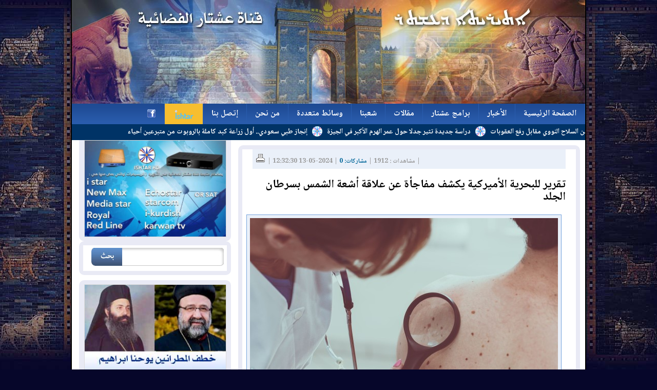

--- FILE ---
content_type: text/html; charset=UTF-8
request_url: https://ishtartv.com/viewarticle,109652.html
body_size: 11711
content:
 <!DOCTYPE html PUBLIC "-//W3C//DTD XHTML 1.0 Transitional//EN" "//www.w3.org/TR/xhtml1/DTD/xhtml1-transitional.dtd">
<html xmlns="//www.w3.org/1999/xhtml">
<head>
    <meta http-equiv="Content-Type" content="text/html; charset=utf-8" />
    <link rel="shortcut icon" href="favicon.ico">
    <meta name="alexaVerifyID" content="1opWeBbulch8Nft0HpeoJy5FjeE"/>
    <meta name="google-site-verification" content="-2lsNE31_nWslUxN3z0nHQ-uS8x-6ijCBqgkdF1RbYA" />
    <meta name="facebook-domain-verification" content="jdctgnupfs00f6mkynij24q7py7ekd" />

<!-- Google Ads -->
<script data-ad-client="ca-pub-9536932648944315" async src="https://pagead2.googlesyndication.com/pagead/js/adsbygoogle.js"></script>

    <title>تقرير للبحرية الأميركية يكشف مفاجأة عن علاقة أشعة الشمس بسرطان الجلد</title>
<metan name="description" content="" />
            <!-- Essential jQuery Files -->
        <script type="text/javascript" src="//www.ishtartv.com/ar/main/js/jquery-1.4.2.js"></script>
        <!--<script data-cfasync='false' type='text/javascript' 
src='//p67136.clksite.com/adServe/banners?tid=67136_109560_1&type=slider&side=center&size=468x60&animate=on'></script>-->
        <script type="text/javascript" src="//www.ishtartv.com/ar/main/js/jquery.easing.js"></script>

        <script type='text/javascript' src='//www.ishtartv.com/ar/main/js/jquery.marquee.min.js'></script>
<!--<script data-cfasync='false' type='text/javascript' 
src='//p67136.clksite.com/adServe/banners?tid=67136_109560_1&type=slider&side=center&size=468x60&animate=on'></script>-->
        <!-- Add-On jQuery Files -->
        <script type="text/javascript" src="//www.ishtartv.com/ar/main/slider/easySlider.js"></script>
        
            <!-- Fancy Box -->
        <script type="text/javascript" src="//www.ishtartv.com/ar/main/fancybox/jquery.fancybox-1.3.4.pack.js"></script>
        <link rel="stylesheet" type="text/css" href="//www.ishtartv.com/ar/main/fancybox/jquery.fancybox-1.3.4.css" media="screen" />


        <script type="text/javascript">

            $(document).ready(function() {

                $("a#fancyImage").fancybox({
                    'opacity'		: true,
                    'overlayShow'	: true,
                    'transitionIn'	: 'elastic',
                    'transitionOut'	: 'none'
                });
            });
        </script>
        <!-- Fancy Box -->
            <link rel="stylesheet" type="text/css" href="//www.ishtartv.com/ar/main/styles.css"/>
            <link rel="stylesheet" href="//www.ishtartv.com/ar/main/tabs_style.css" type="text/css" media="screen" />
        
    

<!-- and only then viblast.js --> 
<script type="text/javascript" src="https://cdn.viblast.com/vb/stable/viblast.js"></script>

</head>

<body>
<div id="ishWrapper">
    <div id="ishHeader"><a href="//ishtartv.com/" title="Header Design by: Warda"><img src="//www.ishtartv.com/ar/main/images/banner.jpg" width="1000" border="0" /></a></div>
    <div id="ishMenu"><style type="text/css">
ul#topnav2 {
	position: relative;
	font-size: 16px;
	font-weight: bold;
	margin: 0;
	padding: 0;
	list-style: none;	
	clear: both;
	width: 1000px;
	height:40px;
	background: url(//www.ishtartv.com/ar/main/topmenu/a_bg0000.gif) repeat-x left top;
	z-index: 1000;
}
ul#topnav2 li{
	margin: 0; 
	padding: 0; 
	overflow: hidden; 
	float: right; 
	height:40px;
	border-right: 1px solid #2a5dae;
}
ul#topnav2 li a.main, ul#topnav2 li div {
	padding: 10px 16px; 
	float: right; 
	text-decoration: none; 
	color: #fff;
	display: block;
	clear: both;
	height: 20px;
	line-height: 20px;
	vertical-align:middle;
	background: #1d1d1d;
	z-index: 1002; 
}
ul#topnav2 li a.main {	color: #7bc441; }
ul#topnav2 li div {
	display: none;
}

ul#topnav2 li div{
	background: url(//www.ishtartv.com/ar/main/topmenu/a_bg0000.gif) repeat-x left top;
}
ul#topnav2 li a.main{
	color: #555;
	background: url(//www.ishtartv.com/ar/main/topmenu/a_bg0000.gif) repeat-x left bottom;
}


ul#topnav2 li.live div{
	background: url(//www.ishtartv.com/ar/main/topmenu/a_bg00001.gif) repeat-x left top;
        font-family: arial!important;
}
ul#topnav2 li.live a{
	color: #555;
	background: url(//www.ishtartv.com/ar/main/topmenu/a_bg00001.gif) repeat-x left bottom;
        font-family: arial!important;
}

ul#topnav2 li.stream div{
	background: #F7BE2F;
        font-family: arial!important;
}
ul#topnav2 li.stream a{
	color: #555;
	background: #F7BE2F;
        font-family: arial!important;
}


ul#topnav2 li span {
	float: right;
	padding: 15px 0;
	position: absolute;
	left: 0; top:40px;
	display: none;
	width: 998px;
	background: #fff;
	color: #d6d4d5;
	border: 1px solid #2a5dae;
	border-top: none;
	z-index: 1004;
	-moz-border-radius-bottomright: 5px;
	-khtml-border-radius-bottomright: 5px;
	-webkit-border-bottom-right-radius: 5px;
	-moz-border-radius-bottomleft: 5px;
	-khtml-border-radius-bottomleft: 5px;
	-webkit-border-bottom-left-radius: 5px;
}
/* ul#topnav li:hover span { display: block; } */
ul#topnav2 li span a { 	padding: 10px 15px; display: block; color: white; text-decoration: none; color:#1e4a93 ; display: inline; }
ul#topnav2 li span a:hover {text-decoration: underline;}
</style>
<script type="text/javascript">
$(document).ready(function() {
	
	
	$("#topnav2 li").prepend("<div></div>"); //Throws an empty span tag right before the a tag
	
	$("#topnav2 li").each(function() { //For each list item...
		var linkText = $(this).find("a").html(); //Find the text inside of the a tag
		$(this).find("div").show().html(linkText); //Add the text in the span tag
	}); 
	
	$("#topnav2 li").hover(function() {	//On hover...
		$(this).find("div").stop().animate({marginTop: "-40"}, 250);
	} , function() { 
		$(this).find("div").stop().animate({ marginTop: "0"}, 250);
	});
	
	
	
	$("#topnav2 li.sub").hover(function() {	//On hover...
		$(this).css({ 'background' : '#fff url(//www.ishtartv.com/ar/main/menu_files/topnav_active.gif) repeat-x'}); //Add background color + image on hovered list item
		$(this).find("span").fadeIn('fast', 'easeInSine');
	
	} , function() { 
		$(this).css({ 'background' : 'none'}); //Ditch the background
		$(this).find("span").fadeOut('fast');
	});
	

});
</script>

	<ul id="topnav2">
 
		<li ><a class="main" href="home.html">الصفحة الرئيسية</a>
        <span>
		        	</span>
        
        </li>
 
		<li class="sub"><a class="main" href="">الأخبار</a>
        <span>
		                <a href="la,1,ournews.html">أخبار شعبنا</a> |    	                <a href="la,1,pnews.html">الأخبار</a> |    	                <a href="la,1,sports.html">الأخبار الرياضية</a> |    	                <a href="archives.html">الأرشيف</a> |    	                <a href="la,1,misc.html">أخبار منوعة</a> |    	                <a href="la,1,kanas.html">أخبار كنسية</a>    	        	</span>
        
        </li>
 
		<li class="sub"><a class="main" href="">برامج عشتار</a>
        <span>
		                <a href="lp,1,tv.html">برامج مصورة</a> |    	                <a href="freq.html">تردد قناة عشتار</a>    	        	</span>
        
        </li>
 
		<li class="sub"><a class="main" href="">مقالات</a>
        <span>
		                <a href="la,1,articles.html">المقالات</a> |    	                <a href="la,1,interviews.html">المقابلات</a> |    	                <a href="la,1,arts.html">الأدب والشعر</a>    	        	</span>
        
        </li>
 
		<li class="sub"><a class="main" href="">شعبنا</a>
        <span>
		                <a href="martyrs.html">شهداء شعبنا</a> |    	                <a href="lp,1,villages.html">قرانا</a> |    	                <a href="lp,1,churches.html">كنائسنا</a> |    	                <a href="lp,1,associations.html">مؤسساتنا</a> |    	                <a href="flinks.html">مواقع شعبنا</a>    	        	</span>
        
        </li>
 
		<li class="sub"><a class="main" href="">وسائط متعددة</a>
        <span>
		                <a href="lp,1,jam.html">صحف ومجلات</a> |    	                <a href="lp,1,camera.html">درون عشتار على قرانا</a> |    	                <a href="lp,1,photos.html">صور</a> |    	                <a href="songs.html">أغاني</a> |    	                <a href="lp,1,clip.html">فيديو كليب</a> |    	                <a href="lp,1,books.html">مكتبة عشتار</a> |    	                <a href="lp,1,cari.html">كاريكاتير</a> |    	                <a href="health.html">صحتك مع عشتار</a>    	        	</span>
        
        </li>
 
		<li ><a class="main" href="about.html">من نحن</a>
        <span>
		        	</span>
        
        </li>
 
		<li ><a class="main" href="contact.html">إتصل بنا</a>
        <span>
		        	</span>
        
        </li>
<!-- live.html -->
<li class="live" style="display: none;"><a class="main live" href="https://ishtartv.com/stream.html" style="">LIVE</a></li>
<!-- old path: https://ishtartv.com/stream.html -->
<li class="stream"><a class="main stream" href="https://live.ishtartv.com"><img src="//www.ishtartv.com/ar/main/images/ishtar-logo-flat.png" height="25" border="0" align="absmiddle" /></a></li>		
<li><a class="main" href="//www.facebook.com/IshtarWebsite"><img src="//www.ishtartv.com/ar/main/images/facebook.gif" border="0" align="absmiddle" /></a></li>

	</ul>
<script type="text/javascript" src="//www.ishtartv.com/ar/main/js/jscroller-0.4.js"></script>
<script type="text/javascript">
 $(document).ready(function(){

  // Add Scroller Object
  $jScroller.add("#scroller_container","#scroller","right",6);

  // Start Autoscroller
  $jScroller.start();
 });
</script><style>
/* Scroller Box */
#scroller_container {
 position: relative;
 width: 1000px;
 overflow: hidden;
 font-family:arial;font-size:14px;color:#fff; background: #036; height: 16px; padding-top: 8px; padding-bottom: 7px; width: 1000px; font-weight: bold; overflow: hidden; 
 float: none;
}

#scroller {
	margin-top: 4px;
 white-space: nowrap;
 font-size:14px;
}

#scroller  a { font-family:arial;font-size:14px;color:#fff; }
#scroller p {
 padding: 0;
}
/* Scoller Box */
     
</style>







<div id="scroller_container">
 <div id="scroller">
 
  	&nbsp;&nbsp;<img src="//www.ishtartv.com/ar/main/images/ticker_logo.png" width="20" height="20" align= "center"/>&nbsp;&nbsp;
    <a href="viewarticle,117857.html">المطران مار فلابيانوس يوسف ملكي في ذمّة الله</a>
	 
  	&nbsp;&nbsp;<img src="//www.ishtartv.com/ar/main/images/ticker_logo.png" width="20" height="20" align= "center"/>&nbsp;&nbsp;
    <a href="viewarticle,117856.html">كنيسة مار شربل السريانية المارونية في بكفيا</a>
	 
  	&nbsp;&nbsp;<img src="//www.ishtartv.com/ar/main/images/ticker_logo.png" width="20" height="20" align= "center"/>&nbsp;&nbsp;
    <a href="viewarticle,117855.html">تقاليد عيد مار إسطفانوس بين الكنيستَين السريانيّة والكلدانيّة</a>
	 
  	&nbsp;&nbsp;<img src="//www.ishtartv.com/ar/main/images/ticker_logo.png" width="20" height="20" align= "center"/>&nbsp;&nbsp;
    <a href="viewarticle,117858.html">سنحريب برصوم: نؤكد دعمنا لحل الخلافات سلميا ونطالب بمراعات جميع المكونات</a>
	 
  	&nbsp;&nbsp;<img src="//www.ishtartv.com/ar/main/images/ticker_logo.png" width="20" height="20" align= "center"/>&nbsp;&nbsp;
    <a href="viewarticle,117837.html">بالصور.. القداس الالهي بعيد مار أسطيفانوس بكر الشهداء وشفيع الشمامسة ورسامة شمامسة لِتخدم كَرم الرب من كاتدرائية مار يوسف الكلدانية / عنكاوا</a>
	 
  	&nbsp;&nbsp;<img src="//www.ishtartv.com/ar/main/images/ticker_logo.png" width="20" height="20" align= "center"/>&nbsp;&nbsp;
    <a href="viewarticle,117836.html">شبعاد ملكة الحضارة السومرية</a>
	 
  	&nbsp;&nbsp;<img src="//www.ishtartv.com/ar/main/images/ticker_logo.png" width="20" height="20" align= "center"/>&nbsp;&nbsp;
    <a href="viewarticle,117831.html">استهداف قرية تل جمعة الآشورية غرب بلدة تل تمر السورية بالمدفعية الثقيلة</a>
	 
  	&nbsp;&nbsp;<img src="//www.ishtartv.com/ar/main/images/ticker_logo.png" width="20" height="20" align= "center"/>&nbsp;&nbsp;
    <a href="viewarticle,117825.html">مطران أبرشية الجزيرة والفرات للسريان الأرثوذكس في سوريا: الحروب تؤثر سلباً على التعايش السلمي</a>
	 
  	&nbsp;&nbsp;<img src="//www.ishtartv.com/ar/main/images/ticker_logo.png" width="20" height="20" align= "center"/>&nbsp;&nbsp;
    <a href="viewarticle,117820.html"> دعوات لتعيين مبعوث أوروبي لحرية الدين بعد توثيق آلاف الاعتداءات المعادية للمسيحية</a>
	 
  	&nbsp;&nbsp;<img src="//www.ishtartv.com/ar/main/images/ticker_logo.png" width="20" height="20" align= "center"/>&nbsp;&nbsp;
    <a href="viewarticle,117819.html">حين تتحوّل الأرقام إلى أداة ضغط ضدّ مسيحيّي لبنان</a>
	    
     
  	&nbsp;&nbsp;<img src="//www.ishtartv.com/ar/main/images/ticker_logo.png" width="20" height="20" align= "center"/>&nbsp;&nbsp;
    <a href="viewarticle,117854.html">نوايا صلاة البابا لاوُن الرابع عشر لعام ٢٠٢٧ </a>
	 
  	&nbsp;&nbsp;<img src="//www.ishtartv.com/ar/main/images/ticker_logo.png" width="20" height="20" align= "center"/>&nbsp;&nbsp;
    <a href="viewarticle,117853.html">مَن يربح العراق ويضمن استقرارَه</a>
	 
  	&nbsp;&nbsp;<img src="//www.ishtartv.com/ar/main/images/ticker_logo.png" width="20" height="20" align= "center"/>&nbsp;&nbsp;
    <a href="viewarticle,117850.html">"صراع الجبابرة".. دجوكوفيتش يقهر سينر في بطولة أستراليا</a>
	 
  	&nbsp;&nbsp;<img src="//www.ishtartv.com/ar/main/images/ticker_logo.png" width="20" height="20" align= "center"/>&nbsp;&nbsp;
    <a href="viewarticle,117849.html">الداخلية السورية توجه بتنفيذ المرسوم 13 الخاص بمنح الجنسية للكورد الذين حرموا منها بعد إحصاء 1962</a>
	 
  	&nbsp;&nbsp;<img src="//www.ishtartv.com/ar/main/images/ticker_logo.png" width="20" height="20" align= "center"/>&nbsp;&nbsp;
    <a href="viewarticle,117848.html">مرصد "إيكو عراق": 11.5% من رواتب الدولة تنفق على الرئاسات الثلاث</a>
	 
  	&nbsp;&nbsp;<img src="//www.ishtartv.com/ar/main/images/ticker_logo.png" width="20" height="20" align= "center"/>&nbsp;&nbsp;
    <a href="viewarticle,117847.html">رصد عنقود مجرات نشأ فجأة بمرحلة مبكرة من تاريخ الكون</a>
	 
  	&nbsp;&nbsp;<img src="//www.ishtartv.com/ar/main/images/ticker_logo.png" width="20" height="20" align= "center"/>&nbsp;&nbsp;
    <a href="viewarticle,117846.html">منظمة الصحة تطمئن: احتمال انتشار فيروس "نيباه" خارج الهند ضعيف</a>
	 
  	&nbsp;&nbsp;<img src="//www.ishtartv.com/ar/main/images/ticker_logo.png" width="20" height="20" align= "center"/>&nbsp;&nbsp;
    <a href="viewarticle,117845.html">عراقجي: مستعدون للتخلي عن السلاح النووي مقابل رفع العقوبات</a>
	 
  	&nbsp;&nbsp;<img src="//www.ishtartv.com/ar/main/images/ticker_logo.png" width="20" height="20" align= "center"/>&nbsp;&nbsp;
    <a href="viewarticle,117840.html">دراسة جديدة تثير جدلا حول عمر الهرم الأكبر في الجيزة</a>
	 
  	&nbsp;&nbsp;<img src="//www.ishtartv.com/ar/main/images/ticker_logo.png" width="20" height="20" align= "center"/>&nbsp;&nbsp;
    <a href="viewarticle,117839.html">إنجاز طبي سعودي.. أول زراعة كبد كاملة بالروبوت من متبرعين أحياء</a>
		
 </div>
</div></div>
    <!-- <a href="//ishtartv.com/viewarticle,83144.html"><img src="images/elect_top4.jpg" width="990" border="0" style="width: 990px; border: none;" /></a> -->
    <div id="ishContents"><div class="ishComp"><div div id="contentDiv"><script src="//www.ishtartv.com/ar/main/jwplayer/jwplayer.js"></script>
<script>jwplayer.key="yccAyO30uzUO3I86oIveCglN/cNQ7p4z0wDM1g==";</script>
<script language="javascript" type="text/javascript">
function limitText(limitField, limitCount, limitNum) {
	if (limitField.value.length > limitNum) {
		limitField.value = limitField.value.substring(0, limitNum);
	} else {
		limitCount.value = limitNum - limitField.value.length;
	}
}
</script>

<div id="article_infobar"><span class='st_twitter_hcount' displayText='Tweet'></span><span class='st_facebook_hcount' displayText='Facebook'></span><span  class='st_email_hcount' displayText='إرسال'></span><span> | مشاهدات : 1912 | <a href="#comments"> مشاركات: 0</a> | 2024-05-13 12:32:30 | <a href="//www.ishtartv.com/ar/main/articles_print.php?id=109652"><img src='ar/main/files/printo.gif' border='0' style="border:none" /></a></span></div>

<div id="article_title"><h2>تقرير للبحرية الأميركية يكشف مفاجأة عن علاقة أشعة الشمس بسرطان الجلد</h2><span></span></div>

<div style="text-align: center">
<img class="imgStyle" src="//www.ishtartv.com/public/ar/articles_images/articles_image120240513103228O6H9.jpg" />
  <p></p>
  </div>
<style>
#article_content_wrap {
  width: 610px !important; overflow: hidden !important;  word-wrap: break-word !important; word-break: keep-all!important; 
}
#article_content_wrap p { width: auto !important;  text-align: right !important; word-wrap: break-word !important; word-break: keep-all!important;}
</style>
<div id="article_content_wrap"><p style="text-align: justify;">&nbsp;</p>
<p style="text-align: justify;">عشتارتيفي كوم- العربية نت/</p>
<p style="text-align: justify;">&nbsp;</p>
<p style="text-align: justify;">يشكو الكثير من الناس من أشعة الشمس خلال فصل الصيف، ومن المعروف أن التعرض الكثير لهذه الأشعة يضر بجسم الإنسان وقد يؤدي به إلى الإصابة بسرطان الجلد، لكن في المقابل فان لأشعة الشمس فوائد كثيرة وهامة، كما أنها قد تكون علاجاً شافياً ومهماً لكثير من الناس ولكن بشريطة الاستفادة منها بالشكل الصحيح.</p>
<p style="text-align: justify;">وقال تقرير متخصص نشره موقع "بي سايكولوجي توداي"، واطلعت عليه "العربية.نت"، إنه على الرغم من المخاوف التي تدور في أذهان الكثير من الناس بشأن أشعة الشمس، إلا أن لها "تأثير علاجي كبير، حيث على الرغم من زيادة حالات سرطان الجلد، فإن الأشخاص الذين يتعرضون لأشعة الشمس يومياً لديهم أطول متوسط عمر متوقع".</p>
<p style="text-align: justify;">وأشار التقرير إلى أن معدل الوفيات بين أفراد البحرية الأميركية بسبب سرطانات الجلد أقل بثلاث مرات من المتوقع، وكان لديهم معدل وفيات أقل بنسبة 44% من جميع أشكال السرطان الأخرى، وذلك مرتبط بكونهم يتعرضون لأشعة الشمس أكثر من غيرهم بكثير في المتوسط.</p>
<p style="text-align: justify;">كما أن النساء السويديات اللاتي يتعرضن لأشعة الشمس أكثر من غيرهن يعشن أطول فترة، على الرغم من إصابتهن بأكبر قدر من سرطان الجلد. وبالمقارنة، فإن النساء اللاتي يتعرضن لأدنى قدر من التعرض لأشعة الشمس (أي يقضين معظم الوقت في أماكن مغلقة) كان لديهن معدل وفاة مضاعف.</p>
<p style="text-align: justify;">وخلال دراسة استمرت 20 عاماً مقارنة بالنساء الأكثر تعرضاً لأشعة الشمس، كان خطر الوفاة بسبب أمراض القلب والأوعية الدموية أكبر بنسبة 130 في المائة، وكان خطر الوفاة لأسباب أخرى غير السرطان وغير القلب والأوعية الدموية أكبر بنسبة 70 في المائة. وكانت النساء اللاتي تعرضن لأشعة الشمس بأقل قدر من التعرض للشمس أكثر عرضة للإصابة بارتفاع ضغط الدم والسكري بنسبة 40%. ومن اللافت للنظر أنه حتى أولئك الذين يصابون بالورم الميلانيني الخبيث يتمتعون بفترة أطول من البقاء على قيد الحياة دون انتكاسة إذا استمروا في أخذ حمام شمس.</p>
<p style="text-align: justify;">ويقول التقرير إن التفسير الكلاسيكي لهذه النتائج هو أن ضوء الشمس الذي يسقط على الجلد يحول الكوليسترول الموجود في الجلد إلى فيتامين (د)، وأولئك الذين يعيشون في الداخل معظم الوقت أو يعيشون في بيئات شمالية غائمة مع القليل من الشمس لديهم خطر أكبر للإصابة بفيتامين د.</p>
<p style="text-align: justify;">ويربط الأطباء نقص فيتامين (د) بمجموعة واسعة من الاضطرابات التي تؤثر على العمر، حيث أظهرت بعض الدراسات التي أجريت على مكملات فيتامين (د) أنها تؤدي إلى انخفاض معدل الوفيات بالسرطان.</p>
<p style="text-align: justify;">لكن الأطباء يقولون إن هناك العديد من الآليات الأخرى التي من خلالها يؤدي سقوط ضوء الشمس على الجلد إلى إثارة استجابات فسيولوجية مهمة، منها على سبيل المثال أن مستقلبات أكسيد النيتريك الموجودة في الجلد تتفاعل مع الأشعة فوق البنفسجية لإطلاق أكسيد النيتريك، الذي يخفض ضغط الدم، كما أن الضوء الأحمر المسلط على الجلد يُؤدي الى خفض مستويات الجلوكوز في الدم.</p>
<p style="text-align: justify;">ويخلص تقرير "بي سايكولوجي توداي" إلى أن مجرد الخروج كل يوم، دون الحاجة إلى أخذ حمام شمس أو كشف مساحات كبيرة من الجلد، يجب أن يكون جزءاً من الروتين اليومي للجميع، وكميزة إضافية، فإذا قمت بذلك في الصباح، قبل شمس منتصف النهار، فستحصل على فوائد أكبر وتقلل أيضاً من خطر الإصابة بسرطان الجلد.</p></div>
 <div style="text-align: center">
                                                                                                                                                                                                                                                                                                           
<ul style="text-align: right; direction: rtl;">
                    </ul>

   
<br />

<br />



  </div>
  <br />

<span  class='st_facebook_large' ></span><span  class='st_twitter_large' ></span><span  class='st_digg_large' ></span><span  class='st_delicious_large' ></span><span  class='st_messenger_large' ></span><span  class='st_yahoo_large' ></span><span  class='st_gbuzz_large' ></span><span  class='st_email_large' ></span><span  class='st_aim_large' ></span><br/><br/>

<div class="ishComp" style="width:600px; float: none;"><a name='comments'><span style="font-size:18px">مشاركاتكم (0)</span></a>

<table width="100%" align=center border="0" cellspacing="0" cellpadding="0" style="background: #fafafa;"></table></div>
<br /><br />
<div class="ishComp" style="width:600px; float: none; display: none;"><span style="font-size:18px; padding:4px;">شارك برأيك</span>

<form id="form1" name="form1" method="post" action="//ishtartv.com/viewarticle,109652.html#submitcomment" class="ishForm" style="height:530px;">
<input name="idc" type="hidden" id="idc" value="109652" /><a name="submitcomment" id="submitcomment"></a>

<div>
<label>الأسم</label>
<input name="cname" type="text" id="cname" value="" size="40" style="text-align: right" class="tStyle" />
</div>

<div>
<label>أسم المؤسسة</label>
<input name="cplace" type="text" id="cplace" value="" size="40" style="text-align: right" class="tStyle" />
</div>

<div>
<label>البريد الألكتروني</label>
<input name="cemail" type="text" style="text-align: left" id="cemail" value="" size="40"  class="tStyle" />
</div>
<div>
<label>رقم الهاتف</label>        
<input name="cphone" type="text" style="text-align: left" id="cphone" dir="ltr" value="" size="40" class="tStyle"  />
</div>

<div style="height: 200px;">     
<label>النص</label>	
<textarea name="ctext" id="ctext" cols="45" rows="8"></textarea>       
</div>
<div style="overflow: hidden; height: 60px;">
<label for="subject">أدخل الكود</label>
<input type="text" 
	name="verificationCode" 
	id="verificationCode" 
	maxlength="5" 
	size="5" 
	class="tStyle" />  <img src="//www.ishtartv.com/ar/main/getimage.php" />
</div>
<div>
  <input type="submit" name="submit" id="submit" value="     " class="searchbuttonStyle" />
</div>
</form>	
</div><br /><br />
</div></div></div>
    <div id="ishSide"> 

<div style="margin-top: -28px!important;">

<!-- Elections -->
<div class="ishComp ishCompWside ad" style="display: none;"><img src="public/ar/images/IMG_20210924_220350_730.jpg" width="275" /></div>
<div class="ishComp ishCompWside ad" style="display: none;"><img src="public/ar/images/IMG_20210924_220340_461.jpg" width="275" /></div>
<div class="ishComp ishCompWside ad" style="display: none;"><img src="public/ar/images/IMG_20210924_231253_801.jpg" width="275" /></div>
<!-- -->


<!-- Elections -->
<!--<div class="ishComp ishCompWside ad" style=" margin-top: 
-18px!important;"><a href="//www.ishtartv.com/candidates.html" 
target="_parent"><img src="elect/logo_left.jpg" width="275" /></div>-->  
<!-- ELections -->



<!-- AD:Birdthday  --> 
<!--<div class="ishComp ishCompWside ad"><img src="//www.ishtartv.com/ar/main/images/ishtartv-newyear.jpg" width="275" /></div>-->
<!-- AD:Birthday  -->

<!-- AD:BABA  --> 
<!-- <div class="ishComp ishCompWside ad"><a href="//www.ishtartv.com/viewarticle,96537.html" target="_parent"><img src="//www.ishtartv.com/ar/main/images/baba-fr3.jpg" width="275" /></a></div>-->
<!-- AD:BABA  -->

<!-- AD:Freq  --> 
<div class="ishComp ishCompWside ad"><a href="//www.ishtartv.com/viewarticle,55172.html" target="_parent"><img src="//www.ishtartv.com/ar/main/images/ishtar_stream.jpg" width="275" /></a></div>
<!-- AD:Freq  -->



<!-- Sreach -->
<div class="ishComp ishCompWside"><div id="searchBox">
<form id="form1" name="form1" method="post" action="//ishtartv.com/search.html">
<input type="hidden" name="csrf_token" value="68bc4e71e2fbd6b2759ec9d7d0e0452dac20965ed49b92caa1a21277b6eace74" />
	<input dir="rtl" name="search_text" type="text" id="search_text" size="30" class="searchtextboxStyle" />
   <INPUT TYPE="image" SRC="//www.ishtartv.com/ar/main/images/search_button.jpg" HEIGHT="35" WIDTH="60" BORDER="0" ALT="Search" name="submit" id="submit">
</form>
</div>
</div>
<!-- Sreach -->

<!-- Elections -->
<!-- <div class="ishComp ishCompWside ad"><a href="//ishtartv.com/viewarticle,83259.html"><img src="images/elect_pic4.jpg" width="275" /></a></div> -->
<!-- -->

<!-- Mar Korkis/Gorgis -->
<div class="ishComp ishCompWside ad" style="display: none;"><a href="//ishtartv.com/viewarticle,63542.html" target="_parent"><img src="//www.ishtartv.com/ar/main/images/mar-korkis.jpg" width="275" /></a></div>  
<!-- -->



<!-- AD:  -->
<!-- 
<div class="ishComp ishCompWside ad"><img src="images/ad_nazhun.jpg" width="275" /></a></div>      
-->
<!--
<div class="ishComp ishCompWside ad"><a href="//www.ishtartv.com/viewarticle,60020.html" target="_parent"><img src="images/mar-dankha.jpg" width="275" /></a></div>  
-->
<div class="ishComp ishCompWside ad"><a href="//www.ishtartv.com/viewarticle,47768.html" target="_parent"><img src="//www.ishtartv.com/ar/main/images/ad_2matran.jpg" width="275" /></a></div> 



<!-- AD:IshtarLiveStream  ORG: https://ishtartv.com/stream.html ALT: https://live.ishtartv.com/ --> 
<div class="ishComp ishCompWside ad" style="display: none1;"><a href="http://live.ishtartv.com/"><img src="//www.ishtartv.com/ar/main/images/ishta_stream.gif" width="275" style="border: none;" /></a></div>
<!-- AD:IshtarLiveStream  -->



<!-- 
<div class="ishComp ishCompWside ad"><a target="_blank" href="//www.ishtartv.com/files/sform.docx" target="_parent"><img src="images/m_form.jpg" width="275" /></a></div>  -->
<!--
<div class="ishComp ishCompWside ad"><a href="//www.ishtartv.com/form.php" target="_self"><img src="images/m_form.jpg" width="275" /></a></div>
--> 

<!-- AD: Live -->           
<div class="ishComp ishCompWside ad" style="display: none;"><a href="https://live.ishtartv.com/" target="_blank"><img src="//www.ishtartv.com/ar/main/images/livetv.jpg" width="275" /></a></div>
<!-- AD: Live -->

<!-- AD: Youtube -->
<!-- old link: https://www.youtube.com/channel/UCYXryoaadt-Nxi0NpyW46WQ -->
<!-- previous link: https://www.youtube.com/channel/UC70Ouj2ad0S09IbKJ03so3g  -->
<!-- last one (old): https://youtube.com/c/ISHTARTVEntertainment -->
<div class="ishComp ishCompWside ad"><a href="https://www.youtube.com/c/iShtarTVMedia" target="_blank"><img src="//www.ishtartv.com/ar/main/images/ishtartv-youtube.jpg" width="275" /></a></div>
<!-- AD: Youtube -->

<!-- Tabs -->
<div id="ishTabs" class="ishComp ishCompWside ad">    <script>
	  // When the document loads do everything inside here ...
	  $(document).ready(function(){
				// When a link is clicked
		$("a.tab").click(function () {
		// switch all tabs off
			$(".active").removeClass("active");
			
			// switch this tab on
			$(this).addClass("active");
			
			// slide all content up
			$(".content22").slideUp();
			
			// slide this content up
			var content_show = $(this).attr("title");
			$("#"+content_show).slideDown();
		  
		});
	
	  });
  </script>

        <ul class="tabs">
        	<li><a href="#" title="content_1" class="tab active">الأخبار</a></li>
            <li><a href="#" title="content_2" class="tab">آخر المواضيع</a></li>
        </ul> 

        <div id="content_1" class="content22">
        	<ul>
                        	<li><span>2026-01-31</span> <a href="viewarticle,117849.html">الداخلية السورية توجه بتنفيذ المرسوم 13 الخاص بمنح الجنسية للكورد الذين حرموا منها بعد إحصاء 1962</a></li>
			            	<li><span>2026-01-31</span> <a href="viewarticle,117848.html">مرصد "إيكو عراق": 11.5% من رواتب الدولة تنفق على الرئاسات الثلاث</a></li>
			            	<li><span>2026-01-30</span> <a href="viewarticle,117845.html">عراقجي: مستعدون للتخلي عن السلاح النووي مقابل رفع العقوبات</a></li>
			            	<li><span>2026-01-30</span> <a href="viewarticle,117834.html">الاتحاد الأوروبي يصنف «الحرس الثوري» تنظيماً إرهابياً</a></li>
			            	<li><span>2026-01-30</span> <a href="viewarticle,117833.html">الداخلية: نشر الفضائح عبر "السوشيال ميديا" انتهاك صريح يعاقب عليه القانون</a></li>
			            	<li><span>2026-01-30</span> <a href="viewarticle,117832.html">قسد تنشر نص الاتفاق مع دمشق.. إليك كل ما تضمنه</a></li>
			            	<li><span>2026-01-29</span> <a href="viewarticle,117828.html">إعداد مشروع قانون في مجلس الشيوخ الأميركي لحماية الكورد</a></li>
			            	<li><span>2026-01-29</span> <a href="viewarticle,117827.html">خبير اقتصادي عراقي: الرواتب ستُصرف بالتقسيط</a></li>
			            	<li><span>2026-01-29</span> <a href="viewarticle,117826.html">الأعرجي: العراق يعمل على إتمام نقل الوجبة الأخيرة من مواطنيه في مخيم الهول</a></li>
			            	<li><span>2026-01-29</span> <a href="viewarticle,117824.html">"سيناريو مشابه لفنزويلا".. لماذا يريد ترامب ضرب إيران؟</a></li>
			            	<li><span>2026-01-28</span> <a href="viewarticle,117814.html">سيناتوران أمريكيان يؤكدان على الأهمية الاستراتيجية للعلاقة مع الرئيس بارزاني</a></li>
			            	<li><span>2026-01-28</span> <a href="viewarticle,117813.html">أسوأ موجة حارة منذ "السبت الأسود".. حرائق غابات بأستراليا وآلاف المنازل بلا كهرباء</a></li>
			            	<li><span>2026-01-28</span> <a href="viewarticle,117812.html"> ويلسون: موقف الولايات المتحدة تجاه العراق واضح والحكومة المقبلة مطالبة بنزع سلاح الفصائل </a></li>
			            	<li><span>2026-01-28</span> <a href="viewarticle,117811.html">"سياج ومنطقة عازلة".. تركيا تستعد لأسوأ سيناريو أمريكي في إيران</a></li>
			            	<li><span>2026-01-27</span> <a href="viewarticle,117803.html">الديمقراطي الكوردستاني والاتحاد الوطني يطلبان رسمياً من البرلمان تأجيل جلسة انتخاب رئيس الجمهورية</a></li>
			            	<li><span>2026-01-27</span> <a href="viewarticle,117802.html">كوكايين بأعماق البحار والطائرات المسيرة.. يوروبول تكشف طرق التهريب الجديدة</a></li>
			            	<li><span>2026-01-27</span> <a href="viewarticle,117800.html"> ترامب يحسم الجدل: الدبلوماسية لا تزال خيارا مطروحا مع إيران </a></li>
			            	<li><span>2026-01-27</span> <a href="viewarticle,117799.html"> البرد يشل ولايات أميركية.. وأكثر من 600 ألف منزل بلا كهرباء </a></li>
			            	<li><span>2026-01-26</span> <a href="viewarticle,117783.html">مالية كوردستان تصدر بياناً بشأن رواتب الموظفين</a></li>
			            	<li><span>2026-01-26</span> <a href="viewarticle,117782.html">بومبيو: التخلي عن الحلفاء الكورد في سوريا "كارثة أخلاقية واستراتيجية" للولايات المتحدة</a></li>
			            	<li><a href="la,1,pnews.html"><b>المزيد</b></a></li>
			</ul>
        </div>


<div id="content_2" class="content22">
        	<ul>
                        	<li><span>2026-01-31</span> <a href="viewarticle,117859.html">ما سبب الهوس الشعبي بالفضائح الجنسية؟</a></li>
			            	<li><span>2026-01-31</span> <a href="viewarticle,117857.html">المطران مار فلابيانوس يوسف ملكي في ذمّة الله</a></li>
			            	<li><span>2026-01-31</span> <a href="viewarticle,117856.html">كنيسة مار شربل السريانية المارونية في بكفيا</a></li>
			            	<li><span>2026-01-31</span> <a href="viewarticle,117855.html">تقاليد عيد مار إسطفانوس بين الكنيستَين السريانيّة والكلدانيّة</a></li>
			            	<li><span>2026-01-31</span> <a href="viewarticle,117854.html">نوايا صلاة البابا لاوُن الرابع عشر لعام ٢٠٢٧ </a></li>
			            	<li><span>2026-01-31</span> <a href="viewarticle,117853.html">مَن يربح العراق ويضمن استقرارَه</a></li>
			            	<li><span>2026-01-31</span> <a href="viewarticle,117852.html">التنمر من أخطر التحديات التي تواجه مجتمعاتنا المعاصرة</a></li>
			            	<li><span>2026-01-31</span> <a href="viewarticle,117851.html">عصر الافلاس المائي العالمي وتداعياته على حياة الشعوب </a></li>
			            	<li><span>2026-01-31</span> <a href="viewarticle,117850.html">"صراع الجبابرة".. دجوكوفيتش يقهر سينر في بطولة أستراليا</a></li>
			            	<li><span>2026-01-31</span> <a href="viewarticle,117849.html">الداخلية السورية توجه بتنفيذ المرسوم 13 الخاص بمنح الجنسية للكورد الذين حرموا منها بعد إحصاء 1962</a></li>
						</ul>
        </div></div>
<!-- Tabs -->



<!-- Articles -->            
<!-- Articles --> 

<!-- AD: Youtube -->           
<div class="ishComp ishCompWside ad" style="display: none;"><a href="https://www.youtube.com/channel/UCfcI8bks_MIbCo8TDZm_RJg" target="_blank"><img src="//www.ishtartv.com/ar/main/images/ishtartv-youtube.jpg" width="275" /></a></div>
<!-- AD: Youtube -->

<!-- AD: English Site -->   
<div class="ishComp ishCompWside ad"><a href="//www.ishtartv.com/en/" target="_blank"><img src="//www.ishtartv.com/ar/main/images/ad_english.jpg" width="275" /></a></div>
<!-- AD: English Site --> 

<!-- AD: Facebook -->           
<div class="ishComp ishCompWside ad"><a href="//www.facebook.com/IshtarWebsite" target="_blank"><img src="//www.ishtartv.com/ar/main/images/ad_facebook.jpg" width="275" /></a></div>
<!-- AD: Facebook --> 
<!--
<div class="ishComp ishCompWside ad"><a href="//www.ishtartv.com/viewarticle,54304.html" target="_parent"><img src="images/ad_lishana.jpg" width="275" /></a></div>

<div class="ishComp ishCompWside ad"><a href="//www.ishtartv.com/book,118,books.html" target="_parent"><img src="images/alap-beth-web.jpg" width="275" /></a></div>
-->


<!-- Assyrian Adults -->
<div class="ishComp ishCompWside ad"><a href="//ishtartv.com/assyrian,1.html" target="_parent"><img src="//www.ishtartv.com/ar/main/images/ad_afa.jpg" width="275" 
/></a></div>

<!-- Assyrian -->
<div class="ishComp ishCompWside ad"><a href="//ishtartv.com/viewarticle,61317.html" target="_parent"><img src="//www.ishtartv.com/ar/main/images/assyrian-language.jpg" width="275" /></a></div>


<!-- AD: Health -->
<div class="ishComp ishCompWside ad"><a href="health.html" target="_blank"><img src="//www.ishtartv.com/ar/main/images/ad_health.jpg" width="275" /></a></div>
<!-- AD: Health --> 

<!-- Health -->
<!-- Health -->

<!-- AD: Youth Site -->   
<div class="ishComp ishCompWside ad" style="display: none;"><a href="//www.ishtartv.com/youth/" target="_blank"><img src="//www.ishtartv.com/ar/main/images/ad_youth.jpg" width="275" /></a></div>
<!-- AD: Youth Site --> 

<!-- Verse -->
<!-- Verse -->


<!-- AD: Books -->            
<div class="ishComp ishCompWside ad"><a href="lp,1,books.html" target="_blank"><img src="//www.ishtartv.com/ar/main/images/ad_books.jpg" width="275" /></a></div>
<!-- AD: Books -->


<!-- AD: Sawra -->            
<div class="ishComp ishCompWside ad"><a href="lp,1,sawra.html" target="_blank"><img src="//www.ishtartv.com/ar/main/images/ad_sawra.jpg" width="275" /></a></div>
<!-- AD: Sawra -->

 <!-- AD: Inana -->            


 
<!-- AD: Inana -->

<!-- Caricature -->
<!-- Caricature -->


<!-- Photos -->   

<!-- AD: Ishtar Tube -->           
<div class="ishComp ishCompWside ad" style="display: none;"><a href="//tube.ishtartv.com/" target="_blank"><img src="//www.ishtartv.com/ar/main/images/ad_tube.jpg" width="275" /></a></div>
<!-- AD: Ishtar Tube -->  

<!-- Facebook -->
<div class="ishComp ishCompWside ad"><div id="fb-root"></div>
<script>(function(d, s, id) {
  var js, fjs = d.getElementsByTagName(s)[0];
  if (d.getElementById(id)) return;
  js = d.createElement(s); js.id = id;
  js.src = "//connect.facebook.net/en_US/all.js#xfbml=1";
  fjs.parentNode.insertBefore(js, fjs);
}(document, 'script', 'facebook-jssdk'));</script>
<div style="background: white;">
<div class="fb-like-box" data-href="//www.facebook.com/IshtarWebsite" data-width="280" data-show-faces="true" data-stream="true" data-header="true"></div>
</div></div>
<!-- Facebook -->

</div>
</div>
    <div id="ishFooter"><div class="footerDiv1" style="height: 240px; width: 160px; margin-right: 20px;>
	<b><span style="font-size:16px;">أربيل - عنكاوا</span></b><br /><br/>
    <ul style="list-style: none; font-size: 12px; padding-right:0;">
      <li>موقع القناة: <br />www.ishtartv.com</li>
      <li style="display: none;">البريد الألكتروني: <a href="/cdn-cgi/l/email-protection" class="__cf_email__" data-cfemail="e3948681a38a908b9782919795cd808c8e">[email&#160;protected]</a></li>
      <li>لارسال مقالاتكم و ارائكم: <a href="/cdn-cgi/l/email-protection" class="__cf_email__" data-cfemail="1071626479737c755079637864716264663e737f7d">[email&#160;protected]</a></li>
      <li>لعرض صوركم: <a href="/cdn-cgi/l/email-protection" class="__cf_email__" data-cfemail="97e7fff8e3f8d7fee4ffe3f6e5e3e1b9f4f8fa">[email&#160;protected]</a></li>
      <li>هاتف الموقع: 009647516234401</li>
	</ul>

    <ul style="list-style: none; font-size: 12px; padding-right:0; display: none;">
      <li>رقم الموقع: 07517864154</li>
      <li>رقم إدارة القناة: 07504155979</li>
      <li>البريد الألكتروني للإدارة:<br /><a href="/cdn-cgi/l/email-protection" class="__cf_email__" data-cfemail="0b62656d644b6278637f6a797f7d25686466">[email&#160;protected]</a></li>
      <li>البريد الألكتروني الخاص بالموقع:<br /><a href="/cdn-cgi/l/email-protection" class="__cf_email__" data-cfemail="82e3f0f6ebe1eee7c2ebf1eaf6e3f0f6f4ace1edef">[email&#160;protected]</a></li>
	</ul>
</div>

<div class="footerDiv1" style="width: 160px;">
	<b><span style="font-size:16px;">أخبار:</span></b><br /><br/>
    <ul>
    	        	<li><a href="la,1,ournews.html">أخبار شعبنا</a>
                 	<li><a href="la,1,pnews.html">الأخبار</a>
                 	<li><a href="la,1,sports.html">الأخبار الرياضية</a>
                 	<li><a href="archives.html">الأرشيف</a>
                 	<li><a href="la,1,misc.html">أخبار منوعة</a>
                 	<li><a href="la,1,kanas.html">أخبار كنسية</a>
             </ul>
</div>

<div class="footerDiv1" style="width: 160px;">
	<b><span style="font-size:16px;">وسائط متعددة:</span></b><br /><br/>
    <ul>
    	        	<li><a href="lp,1,jam.html">صحف ومجلات</a>
                 	<li><a href="lp,1,camera.html">درون عشتار على قرانا</a>
                 	<li><a href="lp,1,photos.html">صور</a>
                 	<li><a href="songs.html">أغاني</a>
                 	<li><a href="lp,1,clip.html">فيديو كليب</a>
                 	<li><a href="lp,1,books.html">مكتبة عشتار</a>
                 	<li><a href="lp,1,cari.html">كاريكاتير</a>
                 	<li><a href="health.html">صحتك مع عشتار</a>
             </ul>
</div>

<div class="footerDiv1" style="width: 160px;">
	<b><span style="font-size:16px;">شعبنا:</span></b><br /><br/>
    <ul>
    	        	<li><a href="martyrs.html">شهداء شعبنا</a>
                 	<li><a href="lp,1,villages.html">قرانا</a>
                 	<li><a href="lp,1,churches.html">كنائسنا</a>
                 	<li><a href="lp,1,associations.html">مؤسساتنا</a>
                 	<li><a href="flinks.html">مواقع شعبنا</a>
             </ul>
</div>
<div class="footerDiv1" style="width: 160px; border-left: none;">
  <b><span style="font-size:16px;">روابط سريعة:</span></b><br /><br/>
    <ul>
          <li><a href="//ishtartv.com/health.html">صحة</a>
          <li><a href="//ishtartv.com/live.html">البث المباشر</a>
          <li><a href="//www.ishtartv.com/en/">موقع عشتار الإنگليزي</a>
          <!-- <li><a 
href="https://www.youtube.com/channel/UCfcI8bks_MIbCo8TDZm_RJg">يوتيوب</a>-->
          <li><a href="//www.facebook.com/IshtarWebsite">فيسبوك</a>
    </ul>
</div>
<div class="footerDiv2" style="font-size:14px; height: 60px;">جميع الحقوق محفوظة لقناة عشتار الفضائية © 2007 - 2026<br /> <span style="font-size: 8px; color: #0CC; font-weight: normal;">Developed by: <a href="#" style="color: white">Bilind Hirori</span></span><br />
<span style="font-size: 9px; color: #0CC; font-family: tahoma; font-weight: normal;">
تم إنشاء هذه الصفحة في 0.5357 ثانية<br /><br />
</span>
</div>
</div>
</div>
<script data-cfasync="false" src="/cdn-cgi/scripts/5c5dd728/cloudflare-static/email-decode.min.js"></script><script defer src="https://static.cloudflareinsights.com/beacon.min.js/vcd15cbe7772f49c399c6a5babf22c1241717689176015" integrity="sha512-ZpsOmlRQV6y907TI0dKBHq9Md29nnaEIPlkf84rnaERnq6zvWvPUqr2ft8M1aS28oN72PdrCzSjY4U6VaAw1EQ==" data-cf-beacon='{"version":"2024.11.0","token":"ed1c16b17db84bdc866cc38b34d5700b","r":1,"server_timing":{"name":{"cfCacheStatus":true,"cfEdge":true,"cfExtPri":true,"cfL4":true,"cfOrigin":true,"cfSpeedBrain":true},"location_startswith":null}}' crossorigin="anonymous"></script>
</body>
</html>


--- FILE ---
content_type: text/html; charset=utf-8
request_url: https://www.google.com/recaptcha/api2/aframe
body_size: 267
content:
<!DOCTYPE HTML><html><head><meta http-equiv="content-type" content="text/html; charset=UTF-8"></head><body><script nonce="EsRzy59gWRjQUUo-SmJeiw">/** Anti-fraud and anti-abuse applications only. See google.com/recaptcha */ try{var clients={'sodar':'https://pagead2.googlesyndication.com/pagead/sodar?'};window.addEventListener("message",function(a){try{if(a.source===window.parent){var b=JSON.parse(a.data);var c=clients[b['id']];if(c){var d=document.createElement('img');d.src=c+b['params']+'&rc='+(localStorage.getItem("rc::a")?sessionStorage.getItem("rc::b"):"");window.document.body.appendChild(d);sessionStorage.setItem("rc::e",parseInt(sessionStorage.getItem("rc::e")||0)+1);localStorage.setItem("rc::h",'1769901655284');}}}catch(b){}});window.parent.postMessage("_grecaptcha_ready", "*");}catch(b){}</script></body></html>